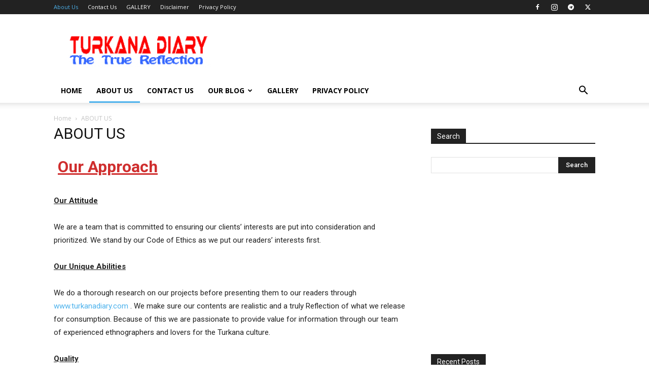

--- FILE ---
content_type: text/html; charset=utf-8
request_url: https://www.google.com/recaptcha/api2/aframe
body_size: 269
content:
<!DOCTYPE HTML><html><head><meta http-equiv="content-type" content="text/html; charset=UTF-8"></head><body><script nonce="-_FnQP0xzRSpKwUH97c-Xw">/** Anti-fraud and anti-abuse applications only. See google.com/recaptcha */ try{var clients={'sodar':'https://pagead2.googlesyndication.com/pagead/sodar?'};window.addEventListener("message",function(a){try{if(a.source===window.parent){var b=JSON.parse(a.data);var c=clients[b['id']];if(c){var d=document.createElement('img');d.src=c+b['params']+'&rc='+(localStorage.getItem("rc::a")?sessionStorage.getItem("rc::b"):"");window.document.body.appendChild(d);sessionStorage.setItem("rc::e",parseInt(sessionStorage.getItem("rc::e")||0)+1);localStorage.setItem("rc::h",'1768664110895');}}}catch(b){}});window.parent.postMessage("_grecaptcha_ready", "*");}catch(b){}</script></body></html>